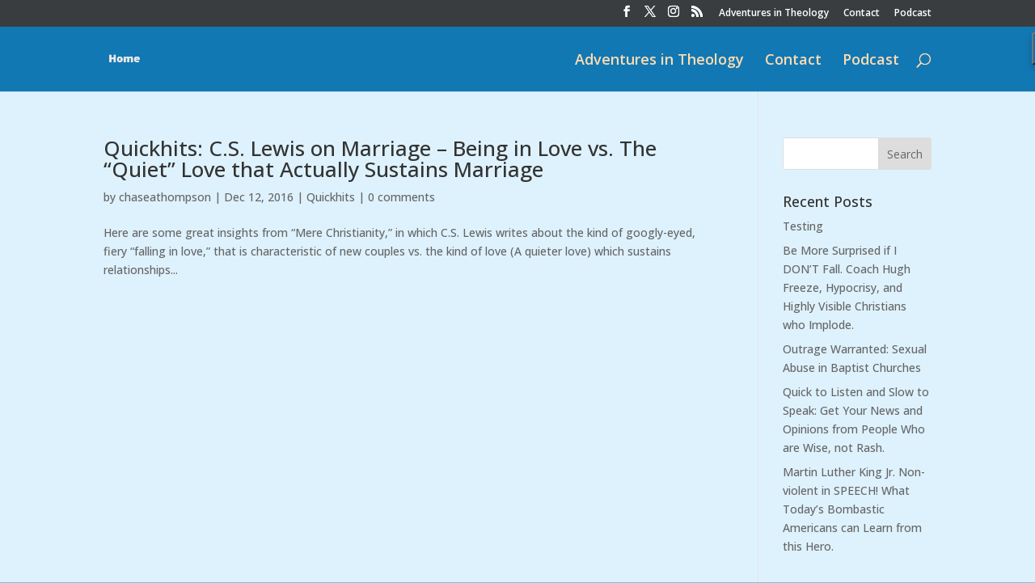

--- FILE ---
content_type: text/html; charset=utf-8
request_url: https://www.google.com/recaptcha/api2/aframe
body_size: 267
content:
<!DOCTYPE HTML><html><head><meta http-equiv="content-type" content="text/html; charset=UTF-8"></head><body><script nonce="8fs3jeDCQvLqIy3gZwPwYg">/** Anti-fraud and anti-abuse applications only. See google.com/recaptcha */ try{var clients={'sodar':'https://pagead2.googlesyndication.com/pagead/sodar?'};window.addEventListener("message",function(a){try{if(a.source===window.parent){var b=JSON.parse(a.data);var c=clients[b['id']];if(c){var d=document.createElement('img');d.src=c+b['params']+'&rc='+(localStorage.getItem("rc::a")?sessionStorage.getItem("rc::b"):"");window.document.body.appendChild(d);sessionStorage.setItem("rc::e",parseInt(sessionStorage.getItem("rc::e")||0)+1);localStorage.setItem("rc::h",'1765055330431');}}}catch(b){}});window.parent.postMessage("_grecaptcha_ready", "*");}catch(b){}</script></body></html>

--- FILE ---
content_type: text/plain
request_url: https://www.google-analytics.com/j/collect?v=1&_v=j102&aip=1&a=1975079253&t=pageview&_s=1&dl=https%3A%2F%2Fchaseathompson.com%2Ftag%2Fjoy-davidman%2F&ul=en-us%40posix&dt=joy%20davidman%20%7C%20ChaseAThompson.com&sr=1280x720&vp=1280x720&_u=aGBAgUIhAAAAACAAI~&jid=1873961305&gjid=1697589307&cid=613860353.1765055329&tid=UA-77613402-1&_gid=2079008717.1765055329&_slc=1&z=757024169
body_size: -452
content:
2,cG-LHXSMBN524